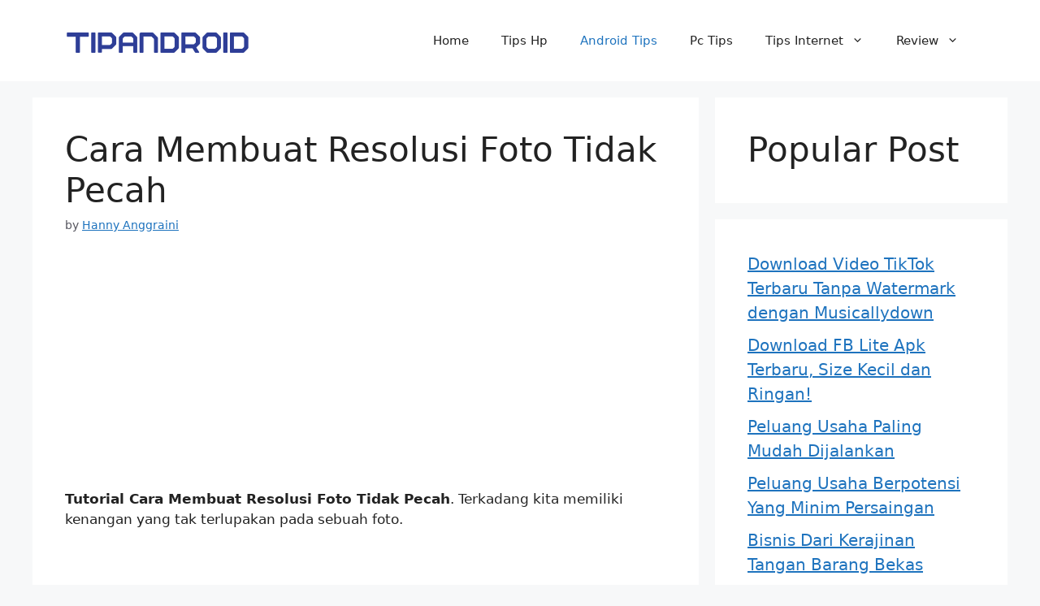

--- FILE ---
content_type: text/html; charset=UTF-8
request_url: https://tipandroid.com/cara-membuat-foto-tidak-pecah/
body_size: 17606
content:
<!DOCTYPE html>
<html lang="en-US">
<head>
	<meta charset="UTF-8">
	<meta name='robots' content='index, follow, max-image-preview:large, max-snippet:-1, max-video-preview:-1' />
	<style>img:is([sizes="auto" i], [sizes^="auto," i]) { contain-intrinsic-size: 3000px 1500px }</style>
	<meta name="viewport" content="width=device-width, initial-scale=1">
	<!-- This site is optimized with the Yoast SEO Premium plugin v20.2.1 (Yoast SEO v26.7) - https://yoast.com/wordpress/plugins/seo/ -->
	<title>√ Cara Membuat Resolusi Foto Tidak Pecah - Tipandroid</title>
	<meta name="description" content="Cara membuat agar foto tidak pecah dengan mudah secara online. Cara ini bisa juga untuk memperbaiki kualitas foto yang memiliki resolusi buram di hp dan pc" />
	<link rel="canonical" href="https://tipandroid.com/cara-membuat-foto-tidak-pecah/" />
	<meta property="og:locale" content="en_US" />
	<meta property="og:type" content="article" />
	<meta property="og:title" content="Cara Membuat Resolusi Foto Tidak Pecah" />
	<meta property="og:description" content="Cara membuat agar foto tidak pecah dengan mudah secara online. Cara ini bisa juga untuk memperbaiki kualitas foto yang memiliki resolusi buram di hp dan pc" />
	<meta property="og:url" content="https://tipandroid.com/cara-membuat-foto-tidak-pecah/" />
	<meta property="og:site_name" content="Tipandroid" />
	<meta property="article:published_time" content="2023-10-04T23:21:54+00:00" />
	<meta property="og:image" content="https://tipandroid.com/wp-content/uploads/2020/07/Membuat-Foto-Tidak-Pecah-online.jpg" />
	<meta property="og:image:width" content="500" />
	<meta property="og:image:height" content="382" />
	<meta property="og:image:type" content="image/jpeg" />
	<meta name="author" content="Hanny Anggraini" />
	<meta name="twitter:card" content="summary_large_image" />
	<meta name="twitter:label1" content="Written by" />
	<meta name="twitter:data1" content="Hanny Anggraini" />
	<meta name="twitter:label2" content="Est. reading time" />
	<meta name="twitter:data2" content="3 minutes" />
	<script type="application/ld+json" class="yoast-schema-graph">{"@context":"https://schema.org","@graph":[{"@type":"Article","@id":"https://tipandroid.com/cara-membuat-foto-tidak-pecah/#article","isPartOf":{"@id":"https://tipandroid.com/cara-membuat-foto-tidak-pecah/"},"author":{"name":"Hanny Anggraini","@id":"https://tipandroid.com/#/schema/person/12c693561475d56c42eea6ab42bdffca"},"headline":"Cara Membuat Resolusi Foto Tidak Pecah","datePublished":"2023-10-04T23:21:54+00:00","mainEntityOfPage":{"@id":"https://tipandroid.com/cara-membuat-foto-tidak-pecah/"},"wordCount":591,"commentCount":0,"publisher":{"@id":"https://tipandroid.com/#organization"},"image":{"@id":"https://tipandroid.com/cara-membuat-foto-tidak-pecah/#primaryimage"},"thumbnailUrl":"https://tipandroid.com/wp-content/uploads/2020/07/Membuat-Foto-Tidak-Pecah-online.jpg","keywords":["agar foto tidak pecah","cara agar foto tidak pecah","membuat foto tidak pecah","resolusi foto tidak pecah","tips fotografi"],"articleSection":["Android Tips"],"inLanguage":"en-US","potentialAction":[{"@type":"CommentAction","name":"Comment","target":["https://tipandroid.com/cara-membuat-foto-tidak-pecah/#respond"]}]},{"@type":"WebPage","@id":"https://tipandroid.com/cara-membuat-foto-tidak-pecah/","url":"https://tipandroid.com/cara-membuat-foto-tidak-pecah/","name":"√ Cara Membuat Resolusi Foto Tidak Pecah - Tipandroid","isPartOf":{"@id":"https://tipandroid.com/#website"},"primaryImageOfPage":{"@id":"https://tipandroid.com/cara-membuat-foto-tidak-pecah/#primaryimage"},"image":{"@id":"https://tipandroid.com/cara-membuat-foto-tidak-pecah/#primaryimage"},"thumbnailUrl":"https://tipandroid.com/wp-content/uploads/2020/07/Membuat-Foto-Tidak-Pecah-online.jpg","datePublished":"2023-10-04T23:21:54+00:00","description":"Cara membuat agar foto tidak pecah dengan mudah secara online. Cara ini bisa juga untuk memperbaiki kualitas foto yang memiliki resolusi buram di hp dan pc","breadcrumb":{"@id":"https://tipandroid.com/cara-membuat-foto-tidak-pecah/#breadcrumb"},"inLanguage":"en-US","potentialAction":[{"@type":"ReadAction","target":["https://tipandroid.com/cara-membuat-foto-tidak-pecah/"]}]},{"@type":"ImageObject","inLanguage":"en-US","@id":"https://tipandroid.com/cara-membuat-foto-tidak-pecah/#primaryimage","url":"https://tipandroid.com/wp-content/uploads/2020/07/Membuat-Foto-Tidak-Pecah-online.jpg","contentUrl":"https://tipandroid.com/wp-content/uploads/2020/07/Membuat-Foto-Tidak-Pecah-online.jpg","width":500,"height":382,"caption":"membuat foto tidak pecah"},{"@type":"BreadcrumbList","@id":"https://tipandroid.com/cara-membuat-foto-tidak-pecah/#breadcrumb","itemListElement":[{"@type":"ListItem","position":1,"name":"Home","item":"https://tipandroid.com/"},{"@type":"ListItem","position":2,"name":"Cara Membuat Resolusi Foto Tidak Pecah"}]},{"@type":"WebSite","@id":"https://tipandroid.com/#website","url":"https://tipandroid.com/","name":"Tipandroid","description":"Tips seputar android dan smartphone","publisher":{"@id":"https://tipandroid.com/#organization"},"alternateName":"TIPANDROID INDONESIA","potentialAction":[{"@type":"SearchAction","target":{"@type":"EntryPoint","urlTemplate":"https://tipandroid.com/?s={search_term_string}"},"query-input":{"@type":"PropertyValueSpecification","valueRequired":true,"valueName":"search_term_string"}}],"inLanguage":"en-US"},{"@type":"Organization","@id":"https://tipandroid.com/#organization","name":"tipandroid","alternateName":"tipandroid.id","url":"https://tipandroid.com/","logo":{"@type":"ImageObject","inLanguage":"en-US","@id":"https://tipandroid.com/#/schema/logo/image/","url":"https://tipandroid.com/wp-content/uploads/2020/07/Tipandroid-Logo.jpg","contentUrl":"https://tipandroid.com/wp-content/uploads/2020/07/Tipandroid-Logo.jpg","width":239,"height":200,"caption":"tipandroid"},"image":{"@id":"https://tipandroid.com/#/schema/logo/image/"}},{"@type":"Person","@id":"https://tipandroid.com/#/schema/person/12c693561475d56c42eea6ab42bdffca","name":"Hanny Anggraini","image":{"@type":"ImageObject","inLanguage":"en-US","@id":"https://tipandroid.com/#/schema/person/image/","url":"https://secure.gravatar.com/avatar/21cbea05d70abfd2d7bbf0fe71d6217d?s=96&r=g","contentUrl":"https://secure.gravatar.com/avatar/21cbea05d70abfd2d7bbf0fe71d6217d?s=96&r=g","caption":"Hanny Anggraini"}}]}</script>
	<!-- / Yoast SEO Premium plugin. -->


<link rel='dns-prefetch' href='//www.googletagmanager.com' />
<link rel='dns-prefetch' href='//pagead2.googlesyndication.com' />

<link rel="alternate" type="application/rss+xml" title="Tipandroid &raquo; Feed" href="https://tipandroid.com/feed/" />
<link rel="alternate" type="application/rss+xml" title="Tipandroid &raquo; Comments Feed" href="https://tipandroid.com/comments/feed/" />
<style id='wp-emoji-styles-inline-css'>

	img.wp-smiley, img.emoji {
		display: inline !important;
		border: none !important;
		box-shadow: none !important;
		height: 1em !important;
		width: 1em !important;
		margin: 0 0.07em !important;
		vertical-align: -0.1em !important;
		background: none !important;
		padding: 0 !important;
	}
</style>
<link rel='stylesheet' id='wp-block-library-css' href='https://tipandroid.com/wp-includes/css/dist/block-library/style.min.css?ver=52a69e81718e21d0b52f8886f1561936' media='all' />
<style id='classic-theme-styles-inline-css'>
/*! This file is auto-generated */
.wp-block-button__link{color:#fff;background-color:#32373c;border-radius:9999px;box-shadow:none;text-decoration:none;padding:calc(.667em + 2px) calc(1.333em + 2px);font-size:1.125em}.wp-block-file__button{background:#32373c;color:#fff;text-decoration:none}
</style>
<style id='global-styles-inline-css'>
:root{--wp--preset--aspect-ratio--square: 1;--wp--preset--aspect-ratio--4-3: 4/3;--wp--preset--aspect-ratio--3-4: 3/4;--wp--preset--aspect-ratio--3-2: 3/2;--wp--preset--aspect-ratio--2-3: 2/3;--wp--preset--aspect-ratio--16-9: 16/9;--wp--preset--aspect-ratio--9-16: 9/16;--wp--preset--color--black: #000000;--wp--preset--color--cyan-bluish-gray: #abb8c3;--wp--preset--color--white: #ffffff;--wp--preset--color--pale-pink: #f78da7;--wp--preset--color--vivid-red: #cf2e2e;--wp--preset--color--luminous-vivid-orange: #ff6900;--wp--preset--color--luminous-vivid-amber: #fcb900;--wp--preset--color--light-green-cyan: #7bdcb5;--wp--preset--color--vivid-green-cyan: #00d084;--wp--preset--color--pale-cyan-blue: #8ed1fc;--wp--preset--color--vivid-cyan-blue: #0693e3;--wp--preset--color--vivid-purple: #9b51e0;--wp--preset--color--contrast: var(--contrast);--wp--preset--color--contrast-2: var(--contrast-2);--wp--preset--color--contrast-3: var(--contrast-3);--wp--preset--color--base: var(--base);--wp--preset--color--base-2: var(--base-2);--wp--preset--color--base-3: var(--base-3);--wp--preset--color--accent: var(--accent);--wp--preset--gradient--vivid-cyan-blue-to-vivid-purple: linear-gradient(135deg,rgba(6,147,227,1) 0%,rgb(155,81,224) 100%);--wp--preset--gradient--light-green-cyan-to-vivid-green-cyan: linear-gradient(135deg,rgb(122,220,180) 0%,rgb(0,208,130) 100%);--wp--preset--gradient--luminous-vivid-amber-to-luminous-vivid-orange: linear-gradient(135deg,rgba(252,185,0,1) 0%,rgba(255,105,0,1) 100%);--wp--preset--gradient--luminous-vivid-orange-to-vivid-red: linear-gradient(135deg,rgba(255,105,0,1) 0%,rgb(207,46,46) 100%);--wp--preset--gradient--very-light-gray-to-cyan-bluish-gray: linear-gradient(135deg,rgb(238,238,238) 0%,rgb(169,184,195) 100%);--wp--preset--gradient--cool-to-warm-spectrum: linear-gradient(135deg,rgb(74,234,220) 0%,rgb(151,120,209) 20%,rgb(207,42,186) 40%,rgb(238,44,130) 60%,rgb(251,105,98) 80%,rgb(254,248,76) 100%);--wp--preset--gradient--blush-light-purple: linear-gradient(135deg,rgb(255,206,236) 0%,rgb(152,150,240) 100%);--wp--preset--gradient--blush-bordeaux: linear-gradient(135deg,rgb(254,205,165) 0%,rgb(254,45,45) 50%,rgb(107,0,62) 100%);--wp--preset--gradient--luminous-dusk: linear-gradient(135deg,rgb(255,203,112) 0%,rgb(199,81,192) 50%,rgb(65,88,208) 100%);--wp--preset--gradient--pale-ocean: linear-gradient(135deg,rgb(255,245,203) 0%,rgb(182,227,212) 50%,rgb(51,167,181) 100%);--wp--preset--gradient--electric-grass: linear-gradient(135deg,rgb(202,248,128) 0%,rgb(113,206,126) 100%);--wp--preset--gradient--midnight: linear-gradient(135deg,rgb(2,3,129) 0%,rgb(40,116,252) 100%);--wp--preset--font-size--small: 13px;--wp--preset--font-size--medium: 20px;--wp--preset--font-size--large: 36px;--wp--preset--font-size--x-large: 42px;--wp--preset--spacing--20: 0.44rem;--wp--preset--spacing--30: 0.67rem;--wp--preset--spacing--40: 1rem;--wp--preset--spacing--50: 1.5rem;--wp--preset--spacing--60: 2.25rem;--wp--preset--spacing--70: 3.38rem;--wp--preset--spacing--80: 5.06rem;--wp--preset--shadow--natural: 6px 6px 9px rgba(0, 0, 0, 0.2);--wp--preset--shadow--deep: 12px 12px 50px rgba(0, 0, 0, 0.4);--wp--preset--shadow--sharp: 6px 6px 0px rgba(0, 0, 0, 0.2);--wp--preset--shadow--outlined: 6px 6px 0px -3px rgba(255, 255, 255, 1), 6px 6px rgba(0, 0, 0, 1);--wp--preset--shadow--crisp: 6px 6px 0px rgba(0, 0, 0, 1);}:where(.is-layout-flex){gap: 0.5em;}:where(.is-layout-grid){gap: 0.5em;}body .is-layout-flex{display: flex;}.is-layout-flex{flex-wrap: wrap;align-items: center;}.is-layout-flex > :is(*, div){margin: 0;}body .is-layout-grid{display: grid;}.is-layout-grid > :is(*, div){margin: 0;}:where(.wp-block-columns.is-layout-flex){gap: 2em;}:where(.wp-block-columns.is-layout-grid){gap: 2em;}:where(.wp-block-post-template.is-layout-flex){gap: 1.25em;}:where(.wp-block-post-template.is-layout-grid){gap: 1.25em;}.has-black-color{color: var(--wp--preset--color--black) !important;}.has-cyan-bluish-gray-color{color: var(--wp--preset--color--cyan-bluish-gray) !important;}.has-white-color{color: var(--wp--preset--color--white) !important;}.has-pale-pink-color{color: var(--wp--preset--color--pale-pink) !important;}.has-vivid-red-color{color: var(--wp--preset--color--vivid-red) !important;}.has-luminous-vivid-orange-color{color: var(--wp--preset--color--luminous-vivid-orange) !important;}.has-luminous-vivid-amber-color{color: var(--wp--preset--color--luminous-vivid-amber) !important;}.has-light-green-cyan-color{color: var(--wp--preset--color--light-green-cyan) !important;}.has-vivid-green-cyan-color{color: var(--wp--preset--color--vivid-green-cyan) !important;}.has-pale-cyan-blue-color{color: var(--wp--preset--color--pale-cyan-blue) !important;}.has-vivid-cyan-blue-color{color: var(--wp--preset--color--vivid-cyan-blue) !important;}.has-vivid-purple-color{color: var(--wp--preset--color--vivid-purple) !important;}.has-black-background-color{background-color: var(--wp--preset--color--black) !important;}.has-cyan-bluish-gray-background-color{background-color: var(--wp--preset--color--cyan-bluish-gray) !important;}.has-white-background-color{background-color: var(--wp--preset--color--white) !important;}.has-pale-pink-background-color{background-color: var(--wp--preset--color--pale-pink) !important;}.has-vivid-red-background-color{background-color: var(--wp--preset--color--vivid-red) !important;}.has-luminous-vivid-orange-background-color{background-color: var(--wp--preset--color--luminous-vivid-orange) !important;}.has-luminous-vivid-amber-background-color{background-color: var(--wp--preset--color--luminous-vivid-amber) !important;}.has-light-green-cyan-background-color{background-color: var(--wp--preset--color--light-green-cyan) !important;}.has-vivid-green-cyan-background-color{background-color: var(--wp--preset--color--vivid-green-cyan) !important;}.has-pale-cyan-blue-background-color{background-color: var(--wp--preset--color--pale-cyan-blue) !important;}.has-vivid-cyan-blue-background-color{background-color: var(--wp--preset--color--vivid-cyan-blue) !important;}.has-vivid-purple-background-color{background-color: var(--wp--preset--color--vivid-purple) !important;}.has-black-border-color{border-color: var(--wp--preset--color--black) !important;}.has-cyan-bluish-gray-border-color{border-color: var(--wp--preset--color--cyan-bluish-gray) !important;}.has-white-border-color{border-color: var(--wp--preset--color--white) !important;}.has-pale-pink-border-color{border-color: var(--wp--preset--color--pale-pink) !important;}.has-vivid-red-border-color{border-color: var(--wp--preset--color--vivid-red) !important;}.has-luminous-vivid-orange-border-color{border-color: var(--wp--preset--color--luminous-vivid-orange) !important;}.has-luminous-vivid-amber-border-color{border-color: var(--wp--preset--color--luminous-vivid-amber) !important;}.has-light-green-cyan-border-color{border-color: var(--wp--preset--color--light-green-cyan) !important;}.has-vivid-green-cyan-border-color{border-color: var(--wp--preset--color--vivid-green-cyan) !important;}.has-pale-cyan-blue-border-color{border-color: var(--wp--preset--color--pale-cyan-blue) !important;}.has-vivid-cyan-blue-border-color{border-color: var(--wp--preset--color--vivid-cyan-blue) !important;}.has-vivid-purple-border-color{border-color: var(--wp--preset--color--vivid-purple) !important;}.has-vivid-cyan-blue-to-vivid-purple-gradient-background{background: var(--wp--preset--gradient--vivid-cyan-blue-to-vivid-purple) !important;}.has-light-green-cyan-to-vivid-green-cyan-gradient-background{background: var(--wp--preset--gradient--light-green-cyan-to-vivid-green-cyan) !important;}.has-luminous-vivid-amber-to-luminous-vivid-orange-gradient-background{background: var(--wp--preset--gradient--luminous-vivid-amber-to-luminous-vivid-orange) !important;}.has-luminous-vivid-orange-to-vivid-red-gradient-background{background: var(--wp--preset--gradient--luminous-vivid-orange-to-vivid-red) !important;}.has-very-light-gray-to-cyan-bluish-gray-gradient-background{background: var(--wp--preset--gradient--very-light-gray-to-cyan-bluish-gray) !important;}.has-cool-to-warm-spectrum-gradient-background{background: var(--wp--preset--gradient--cool-to-warm-spectrum) !important;}.has-blush-light-purple-gradient-background{background: var(--wp--preset--gradient--blush-light-purple) !important;}.has-blush-bordeaux-gradient-background{background: var(--wp--preset--gradient--blush-bordeaux) !important;}.has-luminous-dusk-gradient-background{background: var(--wp--preset--gradient--luminous-dusk) !important;}.has-pale-ocean-gradient-background{background: var(--wp--preset--gradient--pale-ocean) !important;}.has-electric-grass-gradient-background{background: var(--wp--preset--gradient--electric-grass) !important;}.has-midnight-gradient-background{background: var(--wp--preset--gradient--midnight) !important;}.has-small-font-size{font-size: var(--wp--preset--font-size--small) !important;}.has-medium-font-size{font-size: var(--wp--preset--font-size--medium) !important;}.has-large-font-size{font-size: var(--wp--preset--font-size--large) !important;}.has-x-large-font-size{font-size: var(--wp--preset--font-size--x-large) !important;}
:where(.wp-block-post-template.is-layout-flex){gap: 1.25em;}:where(.wp-block-post-template.is-layout-grid){gap: 1.25em;}
:where(.wp-block-columns.is-layout-flex){gap: 2em;}:where(.wp-block-columns.is-layout-grid){gap: 2em;}
:root :where(.wp-block-pullquote){font-size: 1.5em;line-height: 1.6;}
</style>
<link rel='stylesheet' id='generate-widget-areas-css' href='https://tipandroid.com/wp-content/themes/generatepress/assets/css/components/widget-areas.min.css?ver=3.6.1' media='all' />
<link rel='stylesheet' id='generate-style-css' href='https://tipandroid.com/wp-content/themes/generatepress/assets/css/main.min.css?ver=3.6.1' media='all' />
<style id='generate-style-inline-css'>
body{background-color:var(--base-2);color:var(--contrast);}a{color:var(--accent);}a{text-decoration:underline;}.entry-title a, .site-branding a, a.button, .wp-block-button__link, .main-navigation a{text-decoration:none;}a:hover, a:focus, a:active{color:var(--contrast);}.wp-block-group__inner-container{max-width:1200px;margin-left:auto;margin-right:auto;}:root{--contrast:#222222;--contrast-2:#575760;--contrast-3:#b2b2be;--base:#f0f0f0;--base-2:#f7f8f9;--base-3:#ffffff;--accent:#1e73be;}:root .has-contrast-color{color:var(--contrast);}:root .has-contrast-background-color{background-color:var(--contrast);}:root .has-contrast-2-color{color:var(--contrast-2);}:root .has-contrast-2-background-color{background-color:var(--contrast-2);}:root .has-contrast-3-color{color:var(--contrast-3);}:root .has-contrast-3-background-color{background-color:var(--contrast-3);}:root .has-base-color{color:var(--base);}:root .has-base-background-color{background-color:var(--base);}:root .has-base-2-color{color:var(--base-2);}:root .has-base-2-background-color{background-color:var(--base-2);}:root .has-base-3-color{color:var(--base-3);}:root .has-base-3-background-color{background-color:var(--base-3);}:root .has-accent-color{color:var(--accent);}:root .has-accent-background-color{background-color:var(--accent);}.top-bar{background-color:#636363;color:#ffffff;}.top-bar a{color:#ffffff;}.top-bar a:hover{color:#303030;}.site-header{background-color:var(--base-3);}.main-title a,.main-title a:hover{color:var(--contrast);}.site-description{color:var(--contrast-2);}.mobile-menu-control-wrapper .menu-toggle,.mobile-menu-control-wrapper .menu-toggle:hover,.mobile-menu-control-wrapper .menu-toggle:focus,.has-inline-mobile-toggle #site-navigation.toggled{background-color:rgba(0, 0, 0, 0.02);}.main-navigation,.main-navigation ul ul{background-color:var(--base-3);}.main-navigation .main-nav ul li a, .main-navigation .menu-toggle, .main-navigation .menu-bar-items{color:var(--contrast);}.main-navigation .main-nav ul li:not([class*="current-menu-"]):hover > a, .main-navigation .main-nav ul li:not([class*="current-menu-"]):focus > a, .main-navigation .main-nav ul li.sfHover:not([class*="current-menu-"]) > a, .main-navigation .menu-bar-item:hover > a, .main-navigation .menu-bar-item.sfHover > a{color:var(--accent);}button.menu-toggle:hover,button.menu-toggle:focus{color:var(--contrast);}.main-navigation .main-nav ul li[class*="current-menu-"] > a{color:var(--accent);}.navigation-search input[type="search"],.navigation-search input[type="search"]:active, .navigation-search input[type="search"]:focus, .main-navigation .main-nav ul li.search-item.active > a, .main-navigation .menu-bar-items .search-item.active > a{color:var(--accent);}.main-navigation ul ul{background-color:var(--base);}.separate-containers .inside-article, .separate-containers .comments-area, .separate-containers .page-header, .one-container .container, .separate-containers .paging-navigation, .inside-page-header{background-color:var(--base-3);}.entry-title a{color:var(--contrast);}.entry-title a:hover{color:var(--contrast-2);}.entry-meta{color:var(--contrast-2);}.sidebar .widget{background-color:var(--base-3);}.footer-widgets{background-color:var(--base-3);}.site-info{background-color:var(--base-3);}input[type="text"],input[type="email"],input[type="url"],input[type="password"],input[type="search"],input[type="tel"],input[type="number"],textarea,select{color:var(--contrast);background-color:var(--base-2);border-color:var(--base);}input[type="text"]:focus,input[type="email"]:focus,input[type="url"]:focus,input[type="password"]:focus,input[type="search"]:focus,input[type="tel"]:focus,input[type="number"]:focus,textarea:focus,select:focus{color:var(--contrast);background-color:var(--base-2);border-color:var(--contrast-3);}button,html input[type="button"],input[type="reset"],input[type="submit"],a.button,a.wp-block-button__link:not(.has-background){color:#ffffff;background-color:#55555e;}button:hover,html input[type="button"]:hover,input[type="reset"]:hover,input[type="submit"]:hover,a.button:hover,button:focus,html input[type="button"]:focus,input[type="reset"]:focus,input[type="submit"]:focus,a.button:focus,a.wp-block-button__link:not(.has-background):active,a.wp-block-button__link:not(.has-background):focus,a.wp-block-button__link:not(.has-background):hover{color:#ffffff;background-color:#3f4047;}a.generate-back-to-top{background-color:rgba( 0,0,0,0.4 );color:#ffffff;}a.generate-back-to-top:hover,a.generate-back-to-top:focus{background-color:rgba( 0,0,0,0.6 );color:#ffffff;}:root{--gp-search-modal-bg-color:var(--base-3);--gp-search-modal-text-color:var(--contrast);--gp-search-modal-overlay-bg-color:rgba(0,0,0,0.2);}@media (max-width:768px){.main-navigation .menu-bar-item:hover > a, .main-navigation .menu-bar-item.sfHover > a{background:none;color:var(--contrast);}}.nav-below-header .main-navigation .inside-navigation.grid-container, .nav-above-header .main-navigation .inside-navigation.grid-container{padding:0px 20px 0px 20px;}.site-main .wp-block-group__inner-container{padding:40px;}.separate-containers .paging-navigation{padding-top:20px;padding-bottom:20px;}.entry-content .alignwide, body:not(.no-sidebar) .entry-content .alignfull{margin-left:-40px;width:calc(100% + 80px);max-width:calc(100% + 80px);}.rtl .menu-item-has-children .dropdown-menu-toggle{padding-left:20px;}.rtl .main-navigation .main-nav ul li.menu-item-has-children > a{padding-right:20px;}@media (max-width:768px){.separate-containers .inside-article, .separate-containers .comments-area, .separate-containers .page-header, .separate-containers .paging-navigation, .one-container .site-content, .inside-page-header{padding:30px;}.site-main .wp-block-group__inner-container{padding:30px;}.inside-top-bar{padding-right:30px;padding-left:30px;}.inside-header{padding-right:30px;padding-left:30px;}.widget-area .widget{padding-top:30px;padding-right:30px;padding-bottom:30px;padding-left:30px;}.footer-widgets-container{padding-top:30px;padding-right:30px;padding-bottom:30px;padding-left:30px;}.inside-site-info{padding-right:30px;padding-left:30px;}.entry-content .alignwide, body:not(.no-sidebar) .entry-content .alignfull{margin-left:-30px;width:calc(100% + 60px);max-width:calc(100% + 60px);}.one-container .site-main .paging-navigation{margin-bottom:20px;}}/* End cached CSS */.is-right-sidebar{width:30%;}.is-left-sidebar{width:30%;}.site-content .content-area{width:70%;}@media (max-width:768px){.main-navigation .menu-toggle,.sidebar-nav-mobile:not(#sticky-placeholder){display:block;}.main-navigation ul,.gen-sidebar-nav,.main-navigation:not(.slideout-navigation):not(.toggled) .main-nav > ul,.has-inline-mobile-toggle #site-navigation .inside-navigation > *:not(.navigation-search):not(.main-nav){display:none;}.nav-align-right .inside-navigation,.nav-align-center .inside-navigation{justify-content:space-between;}.has-inline-mobile-toggle .mobile-menu-control-wrapper{display:flex;flex-wrap:wrap;}.has-inline-mobile-toggle .inside-header{flex-direction:row;text-align:left;flex-wrap:wrap;}.has-inline-mobile-toggle .header-widget,.has-inline-mobile-toggle #site-navigation{flex-basis:100%;}.nav-float-left .has-inline-mobile-toggle #site-navigation{order:10;}}
</style>
<style id='rocket-lazyload-inline-css'>
.rll-youtube-player{position:relative;padding-bottom:56.23%;height:0;overflow:hidden;max-width:100%;}.rll-youtube-player:focus-within{outline: 2px solid currentColor;outline-offset: 5px;}.rll-youtube-player iframe{position:absolute;top:0;left:0;width:100%;height:100%;z-index:100;background:0 0}.rll-youtube-player img{bottom:0;display:block;left:0;margin:auto;max-width:100%;width:100%;position:absolute;right:0;top:0;border:none;height:auto;-webkit-transition:.4s all;-moz-transition:.4s all;transition:.4s all}.rll-youtube-player img:hover{-webkit-filter:brightness(75%)}.rll-youtube-player .play{height:100%;width:100%;left:0;top:0;position:absolute;background:url(https://tipandroid.com/wp-content/plugins/wp-rocket/assets/img/youtube.png) no-repeat center;background-color: transparent !important;cursor:pointer;border:none;}.wp-embed-responsive .wp-has-aspect-ratio .rll-youtube-player{position:absolute;padding-bottom:0;width:100%;height:100%;top:0;bottom:0;left:0;right:0}
</style>
<script src="https://tipandroid.com/wp-includes/js/jquery/jquery.min.js?ver=3.7.1" id="jquery-core-js" type="0558547197b0d0e8419e72dd-text/javascript"></script>
<script src="https://tipandroid.com/wp-includes/js/jquery/jquery-migrate.min.js?ver=3.4.1" id="jquery-migrate-js" type="0558547197b0d0e8419e72dd-text/javascript"></script>
<script id="jquery-js-after" type="0558547197b0d0e8419e72dd-text/javascript">
jQuery(document).ready(function() {
	jQuery(".2cbdf1f3f5313040c27472abdd7db0b6").click(function() {
		jQuery.post(
			"https://tipandroid.com/wp-admin/admin-ajax.php", {
				"action": "quick_adsense_onpost_ad_click",
				"quick_adsense_onpost_ad_index": jQuery(this).attr("data-index"),
				"quick_adsense_nonce": "25897534c4",
			}, function(response) { }
		);
	});
});
</script>

<!-- Google tag (gtag.js) snippet added by Site Kit -->
<!-- Google Analytics snippet added by Site Kit -->
<script src="https://www.googletagmanager.com/gtag/js?id=G-W43FQ9K7VK" id="google_gtagjs-js" async type="0558547197b0d0e8419e72dd-text/javascript"></script>
<script id="google_gtagjs-js-after" type="0558547197b0d0e8419e72dd-text/javascript">
window.dataLayer = window.dataLayer || [];function gtag(){dataLayer.push(arguments);}
gtag("set","linker",{"domains":["tipandroid.com"]});
gtag("js", new Date());
gtag("set", "developer_id.dZTNiMT", true);
gtag("config", "G-W43FQ9K7VK");
</script>
<link rel="https://api.w.org/" href="https://tipandroid.com/wp-json/" /><link rel="alternate" title="JSON" type="application/json" href="https://tipandroid.com/wp-json/wp/v2/posts/3103" /><link rel="EditURI" type="application/rsd+xml" title="RSD" href="https://tipandroid.com/xmlrpc.php?rsd" />
<link rel="alternate" title="oEmbed (JSON)" type="application/json+oembed" href="https://tipandroid.com/wp-json/oembed/1.0/embed?url=https%3A%2F%2Ftipandroid.com%2Fcara-membuat-foto-tidak-pecah%2F" />
<link rel="alternate" title="oEmbed (XML)" type="text/xml+oembed" href="https://tipandroid.com/wp-json/oembed/1.0/embed?url=https%3A%2F%2Ftipandroid.com%2Fcara-membuat-foto-tidak-pecah%2F&#038;format=xml" />
<meta name="generator" content="Site Kit by Google 1.170.0" /><script async src="https://pagead2.googlesyndication.com/pagead/js/adsbygoogle.js?client=ca-pub-3554798650589975" crossorigin="anonymous" type="0558547197b0d0e8419e72dd-text/javascript"></script>
<!-- Google AdSense meta tags added by Site Kit -->
<meta name="google-adsense-platform-account" content="ca-host-pub-2644536267352236">
<meta name="google-adsense-platform-domain" content="sitekit.withgoogle.com">
<!-- End Google AdSense meta tags added by Site Kit -->

<!-- Google AdSense snippet added by Site Kit -->
<script async src="https://pagead2.googlesyndication.com/pagead/js/adsbygoogle.js?client=ca-pub-3554798650589975&amp;host=ca-host-pub-2644536267352236" crossorigin="anonymous" type="0558547197b0d0e8419e72dd-text/javascript"></script>

<!-- End Google AdSense snippet added by Site Kit -->
<link rel="icon" href="https://tipandroid.com/wp-content/uploads/2020/08/cropped-tipandroid-favicon-32x32.jpg" sizes="32x32" />
<link rel="icon" href="https://tipandroid.com/wp-content/uploads/2020/08/cropped-tipandroid-favicon-192x192.jpg" sizes="192x192" />
<link rel="apple-touch-icon" href="https://tipandroid.com/wp-content/uploads/2020/08/cropped-tipandroid-favicon-180x180.jpg" />
<meta name="msapplication-TileImage" content="https://tipandroid.com/wp-content/uploads/2020/08/cropped-tipandroid-favicon-270x270.jpg" />
<noscript><style id="rocket-lazyload-nojs-css">.rll-youtube-player, [data-lazy-src]{display:none !important;}</style></noscript></head>

<body data-rsssl=1 class="post-template-default single single-post postid-3103 single-format-standard wp-custom-logo wp-embed-responsive post-image-above-header post-image-aligned-center right-sidebar nav-float-right separate-containers header-aligned-left dropdown-hover" itemtype="https://schema.org/Blog" itemscope>

	<a class="screen-reader-text skip-link" href="#content" title="Skip to content">Skip to content</a>		<header class="site-header has-inline-mobile-toggle" id="masthead" aria-label="Site"  itemtype="https://schema.org/WPHeader" itemscope>
			<div class="inside-header grid-container">
				<div class="site-logo">
					<a href="https://tipandroid.com/" rel="home">
						<img  class="header-image is-logo-image" alt="Tipandroid" src="data:image/svg+xml,%3Csvg%20xmlns='http://www.w3.org/2000/svg'%20viewBox='0%200%20228%2054'%3E%3C/svg%3E" width="228" height="54" data-lazy-src="https://tipandroid.com/wp-content/uploads/Tipandroid-Indonesia-ID.png" /><noscript><img  class="header-image is-logo-image" alt="Tipandroid" src="https://tipandroid.com/wp-content/uploads/Tipandroid-Indonesia-ID.png" width="228" height="54" /></noscript>
					</a>
				</div>	<nav class="main-navigation mobile-menu-control-wrapper" id="mobile-menu-control-wrapper" aria-label="Mobile Toggle">
				<button data-nav="site-navigation" class="menu-toggle" aria-controls="primary-menu" aria-expanded="false">
			<span class="gp-icon icon-menu-bars"><svg viewBox="0 0 512 512" aria-hidden="true" xmlns="http://www.w3.org/2000/svg" width="1em" height="1em"><path d="M0 96c0-13.255 10.745-24 24-24h464c13.255 0 24 10.745 24 24s-10.745 24-24 24H24c-13.255 0-24-10.745-24-24zm0 160c0-13.255 10.745-24 24-24h464c13.255 0 24 10.745 24 24s-10.745 24-24 24H24c-13.255 0-24-10.745-24-24zm0 160c0-13.255 10.745-24 24-24h464c13.255 0 24 10.745 24 24s-10.745 24-24 24H24c-13.255 0-24-10.745-24-24z" /></svg><svg viewBox="0 0 512 512" aria-hidden="true" xmlns="http://www.w3.org/2000/svg" width="1em" height="1em"><path d="M71.029 71.029c9.373-9.372 24.569-9.372 33.942 0L256 222.059l151.029-151.03c9.373-9.372 24.569-9.372 33.942 0 9.372 9.373 9.372 24.569 0 33.942L289.941 256l151.03 151.029c9.372 9.373 9.372 24.569 0 33.942-9.373 9.372-24.569 9.372-33.942 0L256 289.941l-151.029 151.03c-9.373 9.372-24.569 9.372-33.942 0-9.372-9.373-9.372-24.569 0-33.942L222.059 256 71.029 104.971c-9.372-9.373-9.372-24.569 0-33.942z" /></svg></span><span class="screen-reader-text">Menu</span>		</button>
	</nav>
			<nav class="main-navigation sub-menu-right" id="site-navigation" aria-label="Primary"  itemtype="https://schema.org/SiteNavigationElement" itemscope>
			<div class="inside-navigation grid-container">
								<button class="menu-toggle" aria-controls="primary-menu" aria-expanded="false">
					<span class="gp-icon icon-menu-bars"><svg viewBox="0 0 512 512" aria-hidden="true" xmlns="http://www.w3.org/2000/svg" width="1em" height="1em"><path d="M0 96c0-13.255 10.745-24 24-24h464c13.255 0 24 10.745 24 24s-10.745 24-24 24H24c-13.255 0-24-10.745-24-24zm0 160c0-13.255 10.745-24 24-24h464c13.255 0 24 10.745 24 24s-10.745 24-24 24H24c-13.255 0-24-10.745-24-24zm0 160c0-13.255 10.745-24 24-24h464c13.255 0 24 10.745 24 24s-10.745 24-24 24H24c-13.255 0-24-10.745-24-24z" /></svg><svg viewBox="0 0 512 512" aria-hidden="true" xmlns="http://www.w3.org/2000/svg" width="1em" height="1em"><path d="M71.029 71.029c9.373-9.372 24.569-9.372 33.942 0L256 222.059l151.029-151.03c9.373-9.372 24.569-9.372 33.942 0 9.372 9.373 9.372 24.569 0 33.942L289.941 256l151.03 151.029c9.372 9.373 9.372 24.569 0 33.942-9.373 9.372-24.569 9.372-33.942 0L256 289.941l-151.029 151.03c-9.373 9.372-24.569 9.372-33.942 0-9.372-9.373-9.372-24.569 0-33.942L222.059 256 71.029 104.971c-9.372-9.373-9.372-24.569 0-33.942z" /></svg></span><span class="mobile-menu">Menu</span>				</button>
				<div id="primary-menu" class="main-nav"><ul id="menu-menu-utama" class=" menu sf-menu"><li id="menu-item-12" class="menu-item menu-item-type-custom menu-item-object-custom menu-item-home menu-item-12"><a href="https://tipandroid.com">Home</a></li>
<li id="menu-item-65" class="menu-item menu-item-type-taxonomy menu-item-object-category menu-item-65"><a href="https://tipandroid.com/category/tutorial-android/">Tips Hp</a></li>
<li id="menu-item-66" class="menu-item menu-item-type-taxonomy menu-item-object-category current-post-ancestor current-menu-parent current-post-parent menu-item-66"><a href="https://tipandroid.com/category/android-tips/">Android Tips</a></li>
<li id="menu-item-3795" class="menu-item menu-item-type-taxonomy menu-item-object-category menu-item-3795"><a href="https://tipandroid.com/category/pc-tips/">Pc Tips</a></li>
<li id="menu-item-3796" class="menu-item menu-item-type-taxonomy menu-item-object-category menu-item-has-children menu-item-3796"><a href="https://tipandroid.com/category/tips-internet/">Tips Internet<span role="presentation" class="dropdown-menu-toggle"><span class="gp-icon icon-arrow"><svg viewBox="0 0 330 512" aria-hidden="true" xmlns="http://www.w3.org/2000/svg" width="1em" height="1em"><path d="M305.913 197.085c0 2.266-1.133 4.815-2.833 6.514L171.087 335.593c-1.7 1.7-4.249 2.832-6.515 2.832s-4.815-1.133-6.515-2.832L26.064 203.599c-1.7-1.7-2.832-4.248-2.832-6.514s1.132-4.816 2.832-6.515l14.162-14.163c1.7-1.699 3.966-2.832 6.515-2.832 2.266 0 4.815 1.133 6.515 2.832l111.316 111.317 111.316-111.317c1.7-1.699 4.249-2.832 6.515-2.832s4.815 1.133 6.515 2.832l14.162 14.163c1.7 1.7 2.833 4.249 2.833 6.515z" /></svg></span></span></a>
<ul class="sub-menu">
	<li id="menu-item-5980" class="menu-item menu-item-type-custom menu-item-object-custom menu-item-5980"><a href="https://tipandroid.com/film-bokeh-mp3-full/">video bokeh museum jepang</a></li>
</ul>
</li>
<li id="menu-item-67" class="menu-item menu-item-type-taxonomy menu-item-object-category menu-item-has-children menu-item-67"><a href="https://tipandroid.com/category/tips-aplikasi/">Review<span role="presentation" class="dropdown-menu-toggle"><span class="gp-icon icon-arrow"><svg viewBox="0 0 330 512" aria-hidden="true" xmlns="http://www.w3.org/2000/svg" width="1em" height="1em"><path d="M305.913 197.085c0 2.266-1.133 4.815-2.833 6.514L171.087 335.593c-1.7 1.7-4.249 2.832-6.515 2.832s-4.815-1.133-6.515-2.832L26.064 203.599c-1.7-1.7-2.832-4.248-2.832-6.514s1.132-4.816 2.832-6.515l14.162-14.163c1.7-1.699 3.966-2.832 6.515-2.832 2.266 0 4.815 1.133 6.515 2.832l111.316 111.317 111.316-111.317c1.7-1.699 4.249-2.832 6.515-2.832s4.815 1.133 6.515 2.832l14.162 14.163c1.7 1.7 2.833 4.249 2.833 6.515z" /></svg></span></span></a>
<ul class="sub-menu">
	<li id="menu-item-5981" class="menu-item menu-item-type-custom menu-item-object-custom menu-item-5981"><a href="https://tipandroid.com/aplikasi-pinjaman-online-resmi-ojk/">aplikasi pinjaman online terbaik</a></li>
</ul>
</li>
</ul></div>			</div>
		</nav>
					</div>
		</header>
		
	<div class="site grid-container container hfeed" id="page">
				<div class="site-content" id="content">
			
	<div class="content-area" id="primary">
		<main class="site-main" id="main">
			
<article id="post-3103" class="post-3103 post type-post status-publish format-standard has-post-thumbnail hentry category-android-tips tag-agar-foto-tidak-pecah tag-cara-agar-foto-tidak-pecah tag-membuat-foto-tidak-pecah tag-resolusi-foto-tidak-pecah tag-tips-fotografi" itemtype="https://schema.org/CreativeWork" itemscope>
	<div class="inside-article">
					<header class="entry-header">
				<h1 class="entry-title" itemprop="headline">Cara Membuat Resolusi Foto Tidak Pecah</h1>		<div class="entry-meta">
			<span class="byline">by <span class="author vcard" itemprop="author" itemtype="https://schema.org/Person" itemscope><a class="url fn n" href="https://tipandroid.com/author/hanny-anggraini/" title="View all posts by Hanny Anggraini" rel="author" itemprop="url"><span class="author-name" itemprop="name">Hanny Anggraini</span></a></span></span> 		</div>
					</header>
			
		<div class="entry-content" itemprop="text">
			<div class="2cbdf1f3f5313040c27472abdd7db0b6" data-index="1" style="float: none; margin:0px 0 0px 0; text-align:center;">
<!-- Tp Atas Judul -->
<ins class="adsbygoogle" style="display:block" data-ad-client="ca-pub-3554798650589975" data-ad-slot="1943674154" data-ad-format="auto" data-full-width-responsive="true"></ins>
<script type="0558547197b0d0e8419e72dd-text/javascript">
     (adsbygoogle = window.adsbygoogle || []).push({});
</script>
</div>

<p><strong>Tutorial Cara Membuat Resolusi Foto Tidak Pecah</strong>. Terkadang kita memiliki kenangan yang tak terlupakan pada sebuah foto. </p><div class="2cbdf1f3f5313040c27472abdd7db0b6" data-index="2" style="float: none; margin:0px 0 0px 0; text-align:center;">
<!-- Tp After P1 -->
<ins class="adsbygoogle" style="display:block" data-ad-client="ca-pub-3554798650589975" data-ad-slot="5178295867" data-ad-format="auto" data-full-width-responsive="true"></ins>
<script type="0558547197b0d0e8419e72dd-text/javascript">
     (adsbygoogle = window.adsbygoogle || []).push({});
</script>
</div>




<p>Kenangan tersebut bisa berupa kenangan masa kecil, kenangan dengan orang terkasih dan foto kenangan dengan keluarga.</p><div class="2cbdf1f3f5313040c27472abdd7db0b6" data-index="3" style="float: none; margin:0px 0 0px 0; text-align:center;">
<!-- Tp After P2 -->
<ins class="adsbygoogle" style="display:block" data-ad-client="ca-pub-3554798650589975" data-ad-slot="2552132528" data-ad-format="auto" data-full-width-responsive="true"></ins>
<script type="0558547197b0d0e8419e72dd-text/javascript">
     (adsbygoogle = window.adsbygoogle || []).push({});
</script>
</div>




<p>Akan tetapi kita juga terkadang merasa kesal apabila foto yang terdapat di smartphone kita tersebut mempunyai resolusi yang kecil sehingga gambar kurang jelas.</p><div class="2cbdf1f3f5313040c27472abdd7db0b6" data-index="4" style="float: none; margin:0px 0 0px 0; text-align:center;">
<!-- Tp After P3 -->
<ins class="adsbygoogle" style="display:block" data-ad-client="ca-pub-3554798650589975" data-ad-slot="3546935131" data-ad-format="auto" data-full-width-responsive="true"></ins>
<script type="0558547197b0d0e8419e72dd-text/javascript">
     (adsbygoogle = window.adsbygoogle || []).push({});
</script>
</div>




<p>Untuk memperbesar resolusi foto tersebut agar terlihat jelas maka kita bisa menaikkan resolusinya. Jangan khawatir <strong>cara membuat foto tidak pecah</strong> ini mudah untuk dilakukan, sekaligus kita juga bisa memperbaiki kualitas foto dengan resolusi rendah.</p>



<div class="wp-block-image"><figure class="aligncenter size-full"><img fetchpriority="high" decoding="async" width="500" height="382" src="data:image/svg+xml,%3Csvg%20xmlns='http://www.w3.org/2000/svg'%20viewBox='0%200%20500%20382'%3E%3C/svg%3E" alt="cara agar foto tidak pecah
" class="wp-image-3104" data-lazy-srcset="https://tipandroid.com/wp-content/uploads/2020/07/Membuat-Foto-Tidak-Pecah-online.jpg 500w, https://tipandroid.com/wp-content/uploads/2020/07/Membuat-Foto-Tidak-Pecah-online-300x229.jpg 300w" data-lazy-sizes="(max-width: 500px) 100vw, 500px" data-lazy-src="https://tipandroid.com/wp-content/uploads/2020/07/Membuat-Foto-Tidak-Pecah-online.jpg"><noscript><img fetchpriority="high" decoding="async" width="500" height="382" src="https://tipandroid.com/wp-content/uploads/2020/07/Membuat-Foto-Tidak-Pecah-online.jpg" alt="cara agar foto tidak pecah
" class="wp-image-3104" srcset="https://tipandroid.com/wp-content/uploads/2020/07/Membuat-Foto-Tidak-Pecah-online.jpg 500w, https://tipandroid.com/wp-content/uploads/2020/07/Membuat-Foto-Tidak-Pecah-online-300x229.jpg 300w" sizes="(max-width: 500px) 100vw, 500px"></noscript></figure></div>



<p>Sebenarnya kita juga bisa menggunakan Adobe Photoshop untuk mengedit foto atau gambar tersebut. Tetapi terkadang cara tersebut harus memiiki keahlian khusus. </p>



<div class="lwptoc lwptoc-autoWidth lwptoc-baseItems lwptoc-inherit" data-smooth-scroll="1" data-smooth-scroll-offset="24"><div class="lwptoc_i">    <div class="lwptoc_header">
        <b class="lwptoc_title">Contents</b>                    <span class="lwptoc_toggle">
                <a href="#" class="lwptoc_toggle_label" data-label="Hide">Show</a>            </span>
            </div>
<div class="lwptoc_items" style="display:none;">
    <ol class="lwptoc_itemWrap"><li class="lwptoc_item">    <a href="#1_Dengan_Aplikasi_Online_Waifu2x">
                    <span class="lwptoc_item_number">1</span>
                <span class="lwptoc_item_label">1. Dengan Aplikasi Online Waifu2x</span>
    </a>
    </li><li class="lwptoc_item">    <a href="#2_Aplikasi_Online_Imageoptimizernet">
                    <span class="lwptoc_item_number">2</span>
                <span class="lwptoc_item_label">2. Aplikasi Online Imageoptimizer.net</span>
    </a>
    </li><li class="lwptoc_item">    <a href="#3_Aplikasi_Online_Smushit">
                    <span class="lwptoc_item_number">3</span>
                <span class="lwptoc_item_label">3. Aplikasi Online Smush.it</span>
    </a>
    </li><li class="lwptoc_item">    <a href="#4_Aplikasi_Online_Krakenio">
                    <span class="lwptoc_item_number">4</span>
                <span class="lwptoc_item_label">4. Aplikasi Online Kraken.io</span>
    </a>
    </li></ol></div>
</div></div><h2 class="wp-block-heading">Cara Membuat Resolusi Foto Tidak Pecah</h2>



<p>Oleh karena itu, dibawah ini adalah cara membuat foto tidak pecah menggunakan aplikasi untuk mempermudah agar resolusi photo tidak pecah.</p>



<p><strong>Baca Juga:</strong></p>



<ul class="wp-block-list"><li><strong><a rel="noreferrer noopener" href="https://tipandroid.com/kode-warna-merah-pas-foto/" target="_blank">kode warna merah di pas foto yang tepat</a></strong></li><li><strong><a href="https://tipandroid.com/mengubah-foto-portrait-menjadi-landscape-di-android/" target="_blank" rel="noreferrer noopener">cara mengubah foto potrait menjadi landscape</a></strong></li></ul>



<h3 class="wp-block-heading"><span id="1_Dengan_Aplikasi_Online_Waifu2x">1. Dengan Aplikasi Online Waifu2x</span></h3>



<p>Aplikasi ini dimiliki oleh developer dari Jepang. Waifu2X menjadikan tampilan foto terlihat jelas saat dicetak, dan tidak pecah.</p>



<p>Aplikasi ini bisa digunakan melalui HP/laptop, android serta lainnya. Aplikasi waifu2x ini dalam penggunaannya memerlukan koneksi internet.</p>



<p>Langkahnya adalah sebagai berikut :</p>



<ul class="wp-block-list"><li>Buka website <a href="http://waifu2x.udp.jp">http://waifu2x.udp.jp</a></li><li>Setelah kita membuka website tersebut maka&nbsp; masukkan foto ataupun gambar yang ingin kita cetak. Caranya dengan memilih ‘ choose file’ lalu pilih foto yang kita inginkan.</li><li>Berikutnya adalah kita melakukan setting pada bagian pengaturan. Lalu pilih photo pada bagian style</li><li>Selanjutnya pada tulisan ‘ noise reduction’ pilih High</li><li>Berikutnya pada upscalling pilih 2x</li><li>Beeikutnua Pada langkah terakhir adalah klik Convert</li><li>Setelah kita melakukan klik convert maka akan muncul halaman baru dimana pada halaman baru ini kita bisa menyimpan fotonya dengan cara klik Save As</li><li>Lalu website akan langsung memproses foto tersebut, dan foto tersebut bisa dibuka melalui komputer atau smartphone</li><li>Kini hasil foto sudah memiliki resolusi yang besar tanpa pecah ataupun buram.</li></ul>



<h3 class="wp-block-heading"><span id="2_Aplikasi_Online_Imageoptimizernet">2. Aplikasi Online Imageoptimizer.net</span></h3>



<p>Cara membuat foto tidak pecah kedua adalah menggunakanImageoptimizer.net. Aplikasi ini juga bisa menjadikan tampilan foto terlihat tidak pecah. </p><div class="2cbdf1f3f5313040c27472abdd7db0b6" data-index="5" style="float: none; margin:0px 0 0px 0; text-align:center;">
<!-- Tp After P6 -->
<ins class="adsbygoogle" style="display:block" data-ad-client="ca-pub-3554798650589975" data-ad-slot="3493844686" data-ad-format="auto" data-full-width-responsive="true"></ins>
<script type="0558547197b0d0e8419e72dd-text/javascript">
     (adsbygoogle = window.adsbygoogle || []).push({});
</script>
</div>




<p>Selain itu kita juga bisa lebih leluasa dalam mengecilkan size gambar atau bisa juga mengubah resolusi foto.</p>



<p>Caranya dalah sebgai berikut :</p>



<ul class="wp-block-list"><li>Buka website <a href="http://imageoptimizer.net/Pages?Home.aspx">http://imageoptimizer.net/Pages?Home.aspx</a></li><li>Langkah selanjutnya adalah klik choose file</li><li>Selanjutnya akan muncul jendela baru, pilihlah foto atau gambar yang ingin kita ubah</li><li>Pada jendela tersebut pilih ‘Open’</li><li>Pilihlah kualitas gambar yang kita inginkan</li><li>Selain itu kita juga menentukan ukuran Max width dan Max Height</li><li>Berikutnya adalah klik optimize Now</li><li>Selanjutnya foto atau gambar tersebut sudah dilakukan optimasi sesuai dengan ukuran yang kita inginkan ditandai dengan munculnya tulisan ‘ Your Image Is Now Optimized’</li><li>Terakhir adalah klik ‘ Download To Your Computer’ agar kita bisa mendownload gambarnya</li></ul>



<p><strong>Baca Juga:</strong></p>



<ul class="wp-block-list"><li><em><a rel="noreferrer noopener" href="https://tipandroid.com/cara-edit-foto-melayang-di-picsay-pro/" target="_blank">cara edit foto melayang di picsay</a></em></li><li><em><a href="https://tipandroid.com/aplikasi-edit-foto-menjadi-kecil/" target="_blank" rel="noreferrer noopener">cara mengedit foto menjadi kecil dengan picsay pro</a></em></li></ul>



<h3 class="wp-block-heading"><span id="3_Aplikasi_Online_Smushit">3. Aplikasi Online Smush.it</span></h3>



<p>Aplikasi foto ini sudah dikenal sejak lama, karena bisa mengubah gambar menjadi lebih ringan tanpa mengesampingkan kualitas gambar yang dihasilkan.</p>



<p>Disini juga terdapat berbagai macam pengaturan, yang bisa diatur sesuai dengan keinginan kita. Termasuk memilih kulaitas gambar yang kita inginkan.</p>



<p>Kita bisa menggunakan aplikasi ini dengan mengunjungi laman <a href="http://www.imgopt.com">http://www.imgopt.com</a></p>



<h3 class="wp-block-heading"><span id="4_Aplikasi_Online_Krakenio">4. Aplikasi Online Kraken.io</span></h3>



<p>Kita bisa menggunakan tool karken.io untuk mengoptimalkan gambar. Fitur yang terdapat pada aplikasi ini juga bisa mengkompresi gambar tanpa menurunkan kualitasnya. Agar kita bisa menggunakan aplikasi ini maka kita bisa mengunjungi laman <a href="https://kraken.io">http://kraken.io</a>.</p>



<p>Itulah beberapa cara membuat foto tidak pecah menggunakan aplikasi sehingga bisa membantu kita untuk membuat tampilan foto agar tetap sama saat diperbesar.</p>

<div style="font-size: 0px; height: 0px; line-height: 0px; margin: 0; padding: 0; clear: both;"></div>		</div>

				<footer class="entry-meta" aria-label="Entry meta">
			<span class="cat-links"><span class="gp-icon icon-categories"><svg viewBox="0 0 512 512" aria-hidden="true" xmlns="http://www.w3.org/2000/svg" width="1em" height="1em"><path d="M0 112c0-26.51 21.49-48 48-48h110.014a48 48 0 0143.592 27.907l12.349 26.791A16 16 0 00228.486 128H464c26.51 0 48 21.49 48 48v224c0 26.51-21.49 48-48 48H48c-26.51 0-48-21.49-48-48V112z" /></svg></span><span class="screen-reader-text">Categories </span><a href="https://tipandroid.com/category/android-tips/" rel="category tag">Android Tips</a></span> <span class="tags-links"><span class="gp-icon icon-tags"><svg viewBox="0 0 512 512" aria-hidden="true" xmlns="http://www.w3.org/2000/svg" width="1em" height="1em"><path d="M20 39.5c-8.836 0-16 7.163-16 16v176c0 4.243 1.686 8.313 4.687 11.314l224 224c6.248 6.248 16.378 6.248 22.626 0l176-176c6.244-6.244 6.25-16.364.013-22.615l-223.5-224A15.999 15.999 0 00196.5 39.5H20zm56 96c0-13.255 10.745-24 24-24s24 10.745 24 24-10.745 24-24 24-24-10.745-24-24z"/><path d="M259.515 43.015c4.686-4.687 12.284-4.687 16.97 0l228 228c4.686 4.686 4.686 12.284 0 16.97l-180 180c-4.686 4.687-12.284 4.687-16.97 0-4.686-4.686-4.686-12.284 0-16.97L479.029 279.5 259.515 59.985c-4.686-4.686-4.686-12.284 0-16.97z" /></svg></span><span class="screen-reader-text">Tags </span><a href="https://tipandroid.com/tag/agar-foto-tidak-pecah/" rel="tag">agar foto tidak pecah</a>, <a href="https://tipandroid.com/tag/cara-agar-foto-tidak-pecah/" rel="tag">cara agar foto tidak pecah</a>, <a href="https://tipandroid.com/tag/membuat-foto-tidak-pecah/" rel="tag">membuat foto tidak pecah</a>, <a href="https://tipandroid.com/tag/resolusi-foto-tidak-pecah/" rel="tag">resolusi foto tidak pecah</a>, <a href="https://tipandroid.com/tag/tips-fotografi/" rel="tag">tips fotografi</a></span> 		<nav id="nav-below" class="post-navigation" aria-label="Posts">
			<div class="nav-previous"><span class="gp-icon icon-arrow-left"><svg viewBox="0 0 192 512" aria-hidden="true" xmlns="http://www.w3.org/2000/svg" width="1em" height="1em" fill-rule="evenodd" clip-rule="evenodd" stroke-linejoin="round" stroke-miterlimit="1.414"><path d="M178.425 138.212c0 2.265-1.133 4.813-2.832 6.512L64.276 256.001l111.317 111.277c1.7 1.7 2.832 4.247 2.832 6.513 0 2.265-1.133 4.813-2.832 6.512L161.43 394.46c-1.7 1.7-4.249 2.832-6.514 2.832-2.266 0-4.816-1.133-6.515-2.832L16.407 262.514c-1.699-1.7-2.832-4.248-2.832-6.513 0-2.265 1.133-4.813 2.832-6.512l131.994-131.947c1.7-1.699 4.249-2.831 6.515-2.831 2.265 0 4.815 1.132 6.514 2.831l14.163 14.157c1.7 1.7 2.832 3.965 2.832 6.513z" fill-rule="nonzero" /></svg></span><span class="prev"><a href="https://tipandroid.com/cara-menggabungkan-pdf-dengan-foxit-reader/" rel="prev">Cara mudah merge PDF dengan Foxit Reader</a></span></div><div class="nav-next"><span class="gp-icon icon-arrow-right"><svg viewBox="0 0 192 512" aria-hidden="true" xmlns="http://www.w3.org/2000/svg" width="1em" height="1em" fill-rule="evenodd" clip-rule="evenodd" stroke-linejoin="round" stroke-miterlimit="1.414"><path d="M178.425 256.001c0 2.266-1.133 4.815-2.832 6.515L43.599 394.509c-1.7 1.7-4.248 2.833-6.514 2.833s-4.816-1.133-6.515-2.833l-14.163-14.162c-1.699-1.7-2.832-3.966-2.832-6.515 0-2.266 1.133-4.815 2.832-6.515l111.317-111.316L16.407 144.685c-1.699-1.7-2.832-4.249-2.832-6.515s1.133-4.815 2.832-6.515l14.163-14.162c1.7-1.7 4.249-2.833 6.515-2.833s4.815 1.133 6.514 2.833l131.994 131.993c1.7 1.7 2.832 4.249 2.832 6.515z" fill-rule="nonzero" /></svg></span><span class="next"><a href="https://tipandroid.com/melihat-password-wifi-di-iphone/" rel="next">Cara Melihat Password Wifi Di Iphone</a></span></div>		</nav>
				</footer>
			</div>
</article>
		</main>
	</div>

	<div class="widget-area sidebar is-right-sidebar" id="right-sidebar">
	<div class="inside-right-sidebar">
		<aside id="block-2" class="widget inner-padding widget_block">
<h3 class="has-x-large-font-size wp-block-heading">Popular Post</h3>
</aside><aside id="block-3" class="widget inner-padding widget_block widget_recent_entries"><ul class="wp-block-latest-posts__list wp-block-latest-posts has-medium-font-size"><li><a class="wp-block-latest-posts__post-title" href="https://tipandroid.com/download-video-tiktok-dengan-musicallydown/">Download Video TikTok Terbaru Tanpa Watermark dengan Musicallydown</a></li>
<li><a class="wp-block-latest-posts__post-title" href="https://tipandroid.com/download-fb-lite-apk/">Download FB Lite Apk Terbaru, Size Kecil dan Ringan!</a></li>
<li><a class="wp-block-latest-posts__post-title" href="https://tipandroid.com/peluang-usaha-paling-mudah-dijalankan/">Peluang Usaha Paling Mudah Dijalankan</a></li>
<li><a class="wp-block-latest-posts__post-title" href="https://tipandroid.com/peluang-usaha-berpotensi-yang-minim-persaingan/">Peluang Usaha Berpotensi Yang Minim Persaingan</a></li>
<li><a class="wp-block-latest-posts__post-title" href="https://tipandroid.com/bisnis-dari-kerajinan-tangan-barang-bekas/">Bisnis Dari Kerajinan Tangan Barang Bekas</a></li>
<li><a class="wp-block-latest-posts__post-title" href="https://tipandroid.com/keuntungan-menjalankan-usaha-di-rumah/">Keuntungan Menjalankan Usaha di Rumah</a></li>
<li><a class="wp-block-latest-posts__post-title" href="https://tipandroid.com/usaha-penyewaan-yang-berprospek-cerah/">Usaha Penyewaan Yang Berprospek Cerah</a></li>
</ul></aside><aside id="text-4" class="widget inner-padding widget_text">			<div class="textwidget"><p><!-- Histats.com START (aync)--><br />
<script defer type="0558547197b0d0e8419e72dd-text/javascript">var _Hasync= _Hasync|| [];
_Hasync.push(['Histats.start', '1,3859639,4,0,0,0,00010000']);
_Hasync.push(['Histats.fasi', '1']);
_Hasync.push(['Histats.track_hits', '']);
(function() {
var hs = document.createElement('script'); hs.type = 'text/javascript'; hs.async = true;
hs.src = ('//s10.histats.com/js15_as.js');
(document.getElementsByTagName('head')[0] || document.getElementsByTagName('body')[0]).appendChild(hs);
})();</script><br />
<noscript><a href="/" target="_blank"><img decoding="async" src="//sstatic1.histats.com/0.gif?3859639&#038;101" alt="web site hit counter" border="0"></a></noscript><br />
<!-- Histats.com END --></p>
</div>
		</aside>	</div>
</div>

	</div>
</div>


<div class="site-footer">
				<div id="footer-widgets" class="site footer-widgets">
				<div class="footer-widgets-container grid-container">
					<div class="inside-footer-widgets">
							<div class="footer-widget-1">
		<aside id="nav_menu-2" class="widget inner-padding widget_nav_menu"><div class="menu-footer-menu-container"><ul id="menu-footer-menu" class="menu"><li id="menu-item-69" class="menu-item menu-item-type-post_type menu-item-object-page menu-item-69"><a href="https://tipandroid.com/disclaimer/">Disclaimer</a></li>
<li id="menu-item-68" class="menu-item menu-item-type-post_type menu-item-object-page menu-item-privacy-policy menu-item-68"><a rel="privacy-policy" href="https://tipandroid.com/privacy-policy/">Privacy</a></li>
<li id="menu-item-194" class="menu-item menu-item-type-post_type menu-item-object-page menu-item-194"><a href="https://tipandroid.com/contact-us/">Kontak</a></li>
<li id="menu-item-5667" class="menu-item menu-item-type-post_type menu-item-object-page menu-item-5667"><a href="https://tipandroid.com/about-us/">About Us</a></li>
<li id="menu-item-5674" class="menu-item menu-item-type-custom menu-item-object-custom menu-item-5674"><a href="https://tipandroid.com/sitemap_index.xml">Sitemap</a></li>
</ul></div></aside><aside id="custom_html-2" class="widget_text widget inner-padding widget_custom_html"><div class="textwidget custom-html-widget"><!-- Histats.com START (aync)-->
<script type="0558547197b0d0e8419e72dd-text/javascript">var _Hasync= _Hasync|| [];
_Hasync.push(['Histats.start', '1,3859639,4,0,0,0,00010000']);
_Hasync.push(['Histats.fasi', '1']);
_Hasync.push(['Histats.track_hits', '']);
(function() {
var hs = document.createElement('script'); hs.type = 'text/javascript'; hs.async = true;
hs.src = ('//s10.histats.com/js15_as.js');
(document.getElementsByTagName('head')[0] || document.getElementsByTagName('body')[0]).appendChild(hs);
})();</script>
<noscript><a href="/" target="_blank"><img src="//sstatic1.histats.com/0.gif?3859639&101" alt="web site hit counter" border="0"></a></noscript>
<!-- Histats.com END --></div></aside>	</div>
		<div class="footer-widget-2">
		<aside id="custom_html-3" class="widget_text widget inner-padding widget_custom_html"><div class="textwidget custom-html-widget"><a href="//www.dmca.com/Protection/Status.aspx?ID=dd8c3f6f-eca8-4206-b6e2-35bd09d6215f" title="DMCA.com Protection Status" class="dmca-badge"> <img src="data:image/svg+xml,%3Csvg%20xmlns='http://www.w3.org/2000/svg'%20viewBox='0%200%200%200'%3E%3C/svg%3E"  alt="DMCA.com Protection Status" data-lazy-src="https://images.dmca.com/Badges/dmca_protected_sml_120l.png?ID=dd8c3f6f-eca8-4206-b6e2-35bd09d6215f" /><noscript><img src ="https://images.dmca.com/Badges/dmca_protected_sml_120l.png?ID=dd8c3f6f-eca8-4206-b6e2-35bd09d6215f"  alt="DMCA.com Protection Status" /></noscript></a>  <script data-minify="1" src="https://tipandroid.com/wp-content/cache/min/1/Badges/DMCABadgeHelper.min.js?ver=1703568564" type="0558547197b0d0e8419e72dd-text/javascript"> </script></div></aside>	</div>
		<div class="footer-widget-3">
			</div>
						</div>
				</div>
			</div>
					<footer class="site-info" aria-label="Site"  itemtype="https://schema.org/WPFooter" itemscope>
			<div class="inside-site-info grid-container">
								<div class="copyright-bar">
					&copy;2026 tipandroid.com				</div>
			</div>
		</footer>
		</div>

<script id="KauV6Y" type="0558547197b0d0e8419e72dd-text/javascript"></script><script id="generate-a11y" type="0558547197b0d0e8419e72dd-text/javascript">
!function(){"use strict";if("querySelector"in document&&"addEventListener"in window){var e=document.body;e.addEventListener("pointerdown",(function(){e.classList.add("using-mouse")}),{passive:!0}),e.addEventListener("keydown",(function(){e.classList.remove("using-mouse")}),{passive:!0})}}();
</script>
<link rel='stylesheet' id='lwptoc-main-css' href='https://tipandroid.com/wp-content/plugins/luckywp-table-of-contents/front/assets/main.min.css?ver=2.1.14' media='all' />
<script src="https://tipandroid.com/wp-content/plugins/ad-invalid-click-protector/assets/js/js.cookie.min.js?ver=3.0.0" id="js-cookie-js" type="0558547197b0d0e8419e72dd-text/javascript"></script>
<script src="https://tipandroid.com/wp-content/plugins/ad-invalid-click-protector/assets/js/jquery.iframetracker.min.js?ver=2.1.0" id="js-iframe-tracker-js" type="0558547197b0d0e8419e72dd-text/javascript"></script>
<script id="aicp-js-extra" type="0558547197b0d0e8419e72dd-text/javascript">
var AICP = {"ajaxurl":"https:\/\/tipandroid.com\/wp-admin\/admin-ajax.php","nonce":"9f5ab15ad7","ip":"172.96.191.24","clickLimit":"2","clickCounterCookieExp":"12","banDuration":"7","countryBlockCheck":"No","banCountryList":""};
</script>
<script src="https://tipandroid.com/wp-content/plugins/ad-invalid-click-protector/assets/js/aicp.min.js?ver=1.0" id="aicp-js" type="0558547197b0d0e8419e72dd-text/javascript"></script>
<script id="rocket-browser-checker-js-after" type="0558547197b0d0e8419e72dd-text/javascript">
"use strict";var _createClass=function(){function defineProperties(target,props){for(var i=0;i<props.length;i++){var descriptor=props[i];descriptor.enumerable=descriptor.enumerable||!1,descriptor.configurable=!0,"value"in descriptor&&(descriptor.writable=!0),Object.defineProperty(target,descriptor.key,descriptor)}}return function(Constructor,protoProps,staticProps){return protoProps&&defineProperties(Constructor.prototype,protoProps),staticProps&&defineProperties(Constructor,staticProps),Constructor}}();function _classCallCheck(instance,Constructor){if(!(instance instanceof Constructor))throw new TypeError("Cannot call a class as a function")}var RocketBrowserCompatibilityChecker=function(){function RocketBrowserCompatibilityChecker(options){_classCallCheck(this,RocketBrowserCompatibilityChecker),this.passiveSupported=!1,this._checkPassiveOption(this),this.options=!!this.passiveSupported&&options}return _createClass(RocketBrowserCompatibilityChecker,[{key:"_checkPassiveOption",value:function(self){try{var options={get passive(){return!(self.passiveSupported=!0)}};window.addEventListener("test",null,options),window.removeEventListener("test",null,options)}catch(err){self.passiveSupported=!1}}},{key:"initRequestIdleCallback",value:function(){!1 in window&&(window.requestIdleCallback=function(cb){var start=Date.now();return setTimeout(function(){cb({didTimeout:!1,timeRemaining:function(){return Math.max(0,50-(Date.now()-start))}})},1)}),!1 in window&&(window.cancelIdleCallback=function(id){return clearTimeout(id)})}},{key:"isDataSaverModeOn",value:function(){return"connection"in navigator&&!0===navigator.connection.saveData}},{key:"supportsLinkPrefetch",value:function(){var elem=document.createElement("link");return elem.relList&&elem.relList.supports&&elem.relList.supports("prefetch")&&window.IntersectionObserver&&"isIntersecting"in IntersectionObserverEntry.prototype}},{key:"isSlowConnection",value:function(){return"connection"in navigator&&"effectiveType"in navigator.connection&&("2g"===navigator.connection.effectiveType||"slow-2g"===navigator.connection.effectiveType)}}]),RocketBrowserCompatibilityChecker}();
</script>
<script id="rocket-preload-links-js-extra" type="0558547197b0d0e8419e72dd-text/javascript">
var RocketPreloadLinksConfig = {"excludeUris":"\/(?:.+\/)?feed(?:\/(?:.+\/?)?)?$|\/(?:.+\/)?embed\/|\/(index.php\/)?(.*)wp-json(\/.*|$)|\/refer\/|\/go\/|\/recommend\/|\/recommends\/","usesTrailingSlash":"1","imageExt":"jpg|jpeg|gif|png|tiff|bmp|webp|avif|pdf|doc|docx|xls|xlsx|php","fileExt":"jpg|jpeg|gif|png|tiff|bmp|webp|avif|pdf|doc|docx|xls|xlsx|php|html|htm","siteUrl":"https:\/\/tipandroid.com","onHoverDelay":"100","rateThrottle":"3"};
</script>
<script id="rocket-preload-links-js-after" type="0558547197b0d0e8419e72dd-text/javascript">
(function() {
"use strict";var r="function"==typeof Symbol&&"symbol"==typeof Symbol.iterator?function(e){return typeof e}:function(e){return e&&"function"==typeof Symbol&&e.constructor===Symbol&&e!==Symbol.prototype?"symbol":typeof e},e=function(){function i(e,t){for(var n=0;n<t.length;n++){var i=t[n];i.enumerable=i.enumerable||!1,i.configurable=!0,"value"in i&&(i.writable=!0),Object.defineProperty(e,i.key,i)}}return function(e,t,n){return t&&i(e.prototype,t),n&&i(e,n),e}}();function i(e,t){if(!(e instanceof t))throw new TypeError("Cannot call a class as a function")}var t=function(){function n(e,t){i(this,n),this.browser=e,this.config=t,this.options=this.browser.options,this.prefetched=new Set,this.eventTime=null,this.threshold=1111,this.numOnHover=0}return e(n,[{key:"init",value:function(){!this.browser.supportsLinkPrefetch()||this.browser.isDataSaverModeOn()||this.browser.isSlowConnection()||(this.regex={excludeUris:RegExp(this.config.excludeUris,"i"),images:RegExp(".("+this.config.imageExt+")$","i"),fileExt:RegExp(".("+this.config.fileExt+")$","i")},this._initListeners(this))}},{key:"_initListeners",value:function(e){-1<this.config.onHoverDelay&&document.addEventListener("mouseover",e.listener.bind(e),e.listenerOptions),document.addEventListener("mousedown",e.listener.bind(e),e.listenerOptions),document.addEventListener("touchstart",e.listener.bind(e),e.listenerOptions)}},{key:"listener",value:function(e){var t=e.target.closest("a"),n=this._prepareUrl(t);if(null!==n)switch(e.type){case"mousedown":case"touchstart":this._addPrefetchLink(n);break;case"mouseover":this._earlyPrefetch(t,n,"mouseout")}}},{key:"_earlyPrefetch",value:function(t,e,n){var i=this,r=setTimeout(function(){if(r=null,0===i.numOnHover)setTimeout(function(){return i.numOnHover=0},1e3);else if(i.numOnHover>i.config.rateThrottle)return;i.numOnHover++,i._addPrefetchLink(e)},this.config.onHoverDelay);t.addEventListener(n,function e(){t.removeEventListener(n,e,{passive:!0}),null!==r&&(clearTimeout(r),r=null)},{passive:!0})}},{key:"_addPrefetchLink",value:function(i){return this.prefetched.add(i.href),new Promise(function(e,t){var n=document.createElement("link");n.rel="prefetch",n.href=i.href,n.onload=e,n.onerror=t,document.head.appendChild(n)}).catch(function(){})}},{key:"_prepareUrl",value:function(e){if(null===e||"object"!==(void 0===e?"undefined":r(e))||!1 in e||-1===["http:","https:"].indexOf(e.protocol))return null;var t=e.href.substring(0,this.config.siteUrl.length),n=this._getPathname(e.href,t),i={original:e.href,protocol:e.protocol,origin:t,pathname:n,href:t+n};return this._isLinkOk(i)?i:null}},{key:"_getPathname",value:function(e,t){var n=t?e.substring(this.config.siteUrl.length):e;return n.startsWith("/")||(n="/"+n),this._shouldAddTrailingSlash(n)?n+"/":n}},{key:"_shouldAddTrailingSlash",value:function(e){return this.config.usesTrailingSlash&&!e.endsWith("/")&&!this.regex.fileExt.test(e)}},{key:"_isLinkOk",value:function(e){return null!==e&&"object"===(void 0===e?"undefined":r(e))&&(!this.prefetched.has(e.href)&&e.origin===this.config.siteUrl&&-1===e.href.indexOf("?")&&-1===e.href.indexOf("#")&&!this.regex.excludeUris.test(e.href)&&!this.regex.images.test(e.href))}}],[{key:"run",value:function(){"undefined"!=typeof RocketPreloadLinksConfig&&new n(new RocketBrowserCompatibilityChecker({capture:!0,passive:!0}),RocketPreloadLinksConfig).init()}}]),n}();t.run();
}());
</script>
<script id="generate-menu-js-before" type="0558547197b0d0e8419e72dd-text/javascript">
var generatepressMenu = {"toggleOpenedSubMenus":true,"openSubMenuLabel":"Open Sub-Menu","closeSubMenuLabel":"Close Sub-Menu"};
</script>
<script src="https://tipandroid.com/wp-content/themes/generatepress/assets/js/menu.min.js?ver=3.6.1" id="generate-menu-js" type="0558547197b0d0e8419e72dd-text/javascript"></script>
<script src="https://tipandroid.com/wp-content/plugins/luckywp-table-of-contents/front/assets/main.min.js?ver=2.1.14" id="lwptoc-main-js" type="0558547197b0d0e8419e72dd-text/javascript"></script>
<style>.lwptoc .lwptoc_i{background-color:#ffffff;}</style><script type="0558547197b0d0e8419e72dd-text/javascript">window.lazyLoadOptions=[{elements_selector:"img[data-lazy-src],.rocket-lazyload,iframe[data-lazy-src]",data_src:"lazy-src",data_srcset:"lazy-srcset",data_sizes:"lazy-sizes",class_loading:"lazyloading",class_loaded:"lazyloaded",threshold:300,callback_loaded:function(element){if(element.tagName==="IFRAME"&&element.dataset.rocketLazyload=="fitvidscompatible"){if(element.classList.contains("lazyloaded")){if(typeof window.jQuery!="undefined"){if(jQuery.fn.fitVids){jQuery(element).parent().fitVids()}}}}}},{elements_selector:".rocket-lazyload",data_src:"lazy-src",data_srcset:"lazy-srcset",data_sizes:"lazy-sizes",class_loading:"lazyloading",class_loaded:"lazyloaded",threshold:300,}];window.addEventListener('LazyLoad::Initialized',function(e){var lazyLoadInstance=e.detail.instance;if(window.MutationObserver){var observer=new MutationObserver(function(mutations){var image_count=0;var iframe_count=0;var rocketlazy_count=0;mutations.forEach(function(mutation){for(var i=0;i<mutation.addedNodes.length;i++){if(typeof mutation.addedNodes[i].getElementsByTagName!=='function'){continue}
if(typeof mutation.addedNodes[i].getElementsByClassName!=='function'){continue}
images=mutation.addedNodes[i].getElementsByTagName('img');is_image=mutation.addedNodes[i].tagName=="IMG";iframes=mutation.addedNodes[i].getElementsByTagName('iframe');is_iframe=mutation.addedNodes[i].tagName=="IFRAME";rocket_lazy=mutation.addedNodes[i].getElementsByClassName('rocket-lazyload');image_count+=images.length;iframe_count+=iframes.length;rocketlazy_count+=rocket_lazy.length;if(is_image){image_count+=1}
if(is_iframe){iframe_count+=1}}});if(image_count>0||iframe_count>0||rocketlazy_count>0){lazyLoadInstance.update()}});var b=document.getElementsByTagName("body")[0];var config={childList:!0,subtree:!0};observer.observe(b,config)}},!1)</script><script data-no-minify="1" async src="https://tipandroid.com/wp-content/plugins/wp-rocket/assets/js/lazyload/17.8.3/lazyload.min.js" type="0558547197b0d0e8419e72dd-text/javascript"></script><script type="0558547197b0d0e8419e72dd-text/javascript">function lazyLoadThumb(e,alt){var t='<img data-lazy-src="https://i.ytimg.com/vi/ID/hqdefault.jpg" alt="" width="480" height="360"><noscript><img src="https://i.ytimg.com/vi/ID/hqdefault.jpg" alt="" width="480" height="360"></noscript>',a='<button class="play" aria-label="play Youtube video"></button>';t=t.replace('alt=""','alt="'+alt+'"');return t.replace("ID",e)+a}function lazyLoadYoutubeIframe(){var e=document.createElement("iframe"),t="ID?autoplay=1";t+=0===this.parentNode.dataset.query.length?'':'&'+this.parentNode.dataset.query;e.setAttribute("src",t.replace("ID",this.parentNode.dataset.src)),e.setAttribute("frameborder","0"),e.setAttribute("allowfullscreen","1"),e.setAttribute("allow", "accelerometer; autoplay; encrypted-media; gyroscope; picture-in-picture"),this.parentNode.parentNode.replaceChild(e,this.parentNode)}document.addEventListener("DOMContentLoaded",function(){var e,t,p,a=document.getElementsByClassName("rll-youtube-player");for(t=0;t<a.length;t++)e=document.createElement("div"),e.setAttribute("data-id",a[t].dataset.id),e.setAttribute("data-query", a[t].dataset.query),e.setAttribute("data-src", a[t].dataset.src),e.innerHTML=lazyLoadThumb(a[t].dataset.id,a[t].dataset.alt),a[t].appendChild(e),p=e.querySelector('.play'),p.onclick=lazyLoadYoutubeIframe});</script>
<script src="/cdn-cgi/scripts/7d0fa10a/cloudflare-static/rocket-loader.min.js" data-cf-settings="0558547197b0d0e8419e72dd-|49" defer></script><script defer src="https://static.cloudflareinsights.com/beacon.min.js/vcd15cbe7772f49c399c6a5babf22c1241717689176015" integrity="sha512-ZpsOmlRQV6y907TI0dKBHq9Md29nnaEIPlkf84rnaERnq6zvWvPUqr2ft8M1aS28oN72PdrCzSjY4U6VaAw1EQ==" data-cf-beacon='{"version":"2024.11.0","token":"63f3ef19869a4621913f7636025dea74","r":1,"server_timing":{"name":{"cfCacheStatus":true,"cfEdge":true,"cfExtPri":true,"cfL4":true,"cfOrigin":true,"cfSpeedBrain":true},"location_startswith":null}}' crossorigin="anonymous"></script>
</body>
</html>

<!-- This website is like a Rocket, isn't it? Performance optimized by WP Rocket. Learn more: https://wp-rocket.me - Debug: cached@1768523693 -->

--- FILE ---
content_type: text/html; charset=utf-8
request_url: https://www.google.com/recaptcha/api2/aframe
body_size: 268
content:
<!DOCTYPE HTML><html><head><meta http-equiv="content-type" content="text/html; charset=UTF-8"></head><body><script nonce="ZlINPpP1xRq5sLM6f8LLcQ">/** Anti-fraud and anti-abuse applications only. See google.com/recaptcha */ try{var clients={'sodar':'https://pagead2.googlesyndication.com/pagead/sodar?'};window.addEventListener("message",function(a){try{if(a.source===window.parent){var b=JSON.parse(a.data);var c=clients[b['id']];if(c){var d=document.createElement('img');d.src=c+b['params']+'&rc='+(localStorage.getItem("rc::a")?sessionStorage.getItem("rc::b"):"");window.document.body.appendChild(d);sessionStorage.setItem("rc::e",parseInt(sessionStorage.getItem("rc::e")||0)+1);localStorage.setItem("rc::h",'1768540921499');}}}catch(b){}});window.parent.postMessage("_grecaptcha_ready", "*");}catch(b){}</script></body></html>